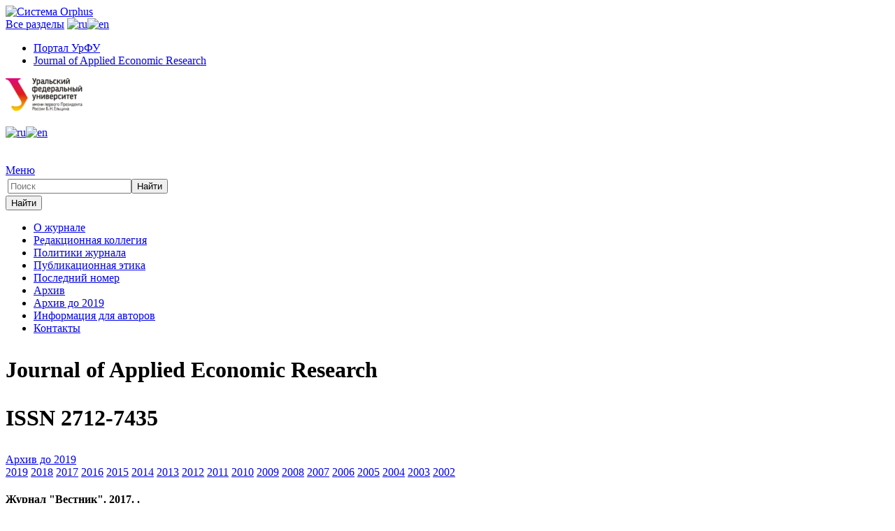

--- FILE ---
content_type: text/html; charset=utf-8
request_url: https://journalaer.ru/ru/arkhiv-do-2019/?tx_urfujournalarchive_journal%5Byear%5D=2017&tx_urfujournalarchive_journal%5Brubric%5D=3&tx_urfujournalarchive_journal%5Bcontroller%5D=Journal&cHash=6fc46b8eb869d340938ac9442afde781
body_size: 7864
content:
<!DOCTYPE html>
<html lang="ru">
<head>

<meta charset="utf-8">
<!-- 
	This website is powered by TYPO3 - inspiring people to share!
	TYPO3 is a free open source Content Management Framework initially created by Kasper Skaarhoj and licensed under GNU/GPL.
	TYPO3 is copyright 1998-2017 of Kasper Skaarhoj. Extensions are copyright of their respective owners.
	Information and contribution at https://typo3.org/
-->




<meta name="generator" content="TYPO3 CMS">
<meta name="robots" content="noyaca">


<link rel="stylesheet" type="text/css" href="/typo3conf/ext/urfu/Resources/Public/dist/vendor.css" media="all">
<link rel="stylesheet" type="text/css" href="/typo3conf/ext/urfu/Resources/Public/dist/custom.css" media="all">
<link rel="stylesheet" type="text/css" href="/typo3conf/ext/urfu_journal_archive/Resources/Public/Styles/style.css" media="all">




<script src="https://api-maps.yandex.ru/2.1/?lang=ru_RU" type="text/javascript" async="async"></script>



			<meta http-equiv="X-UA-Compatible" content="IE=edge,chrome=1" />
			<meta name="viewport" content="width=device-width, initial-scale=1" />
			<link rel="shortcut icon" type="image/x-icon" href="/typo3conf/ext/urfu/Resources/Public/favicon/favicon.png">
			<link rel="apple-touch-icon" href="/typo3conf/ext/urfu/Resources/Public/favicon/apple-touch-favicon.png"/><title>Архив до 2019</title><script type="text/javascript" async="" src="/typo3conf/ext/urfu/Resources/Public/JavaScript/Libraries/orphus.js"></script><a href="//orphus.ru" id="orphus" target="_blank"><img alt="Система Orphus" src="/typo3conf/ext/urfu/Resources/Public/images/blank.gif" border="0" width="125" height="115" /></a>

</head>
<body class="language_ru ">

<div class="site">
	<div class="section header">
		
				<div class="for-main-menu">
					<div class="main-menu-wrap">
						
							<div class="main-menu-all visible-mobile">
								<a href="#" class="menu-link">Все разделы</a>
								<a href="/ru/" class='lang-switch-item active'><img src="/typo3temp/menu/csm_lang-ru_bf6b67f9ae_80fb7c396e.gif" width="16" height="11"  alt="ru" /></a><a href="/en/" class='lang-switch-item'><img src="/typo3temp/menu/csm_lang-en_cea2599721_c217d2fc7c.gif" width="16" height="11"  alt="en" /></a>
							</div>
						
						<ul id="main-menu" class="main-menu">
							<li><a href="http://urfu.ru/ru" target="_blank">Портал УрФУ</a></li><li class="main-menu-item" data-menu-length="" data-categories="0"><a href="https://journalaer.ru">Journal of Applied Economic Research</a></li>
						</ul>
					</div>
				</div>
			
		
		
		<div class="row">
			<div class="col">
				<div class=" header-logo">
					
							<a href="/ru/">
								<img src="/fileadmin/_processed_/1/8/csm_main_logo_ru_98992d7d32.png" width="110" height="47" alt="" />
							</a>
						
				</div>
				
				
				
				
				
				<div class="lang-line">&nbsp;
					<div class="lang-switch">
						
							<div class="hidden-mobile">
								<a href="/ru/" class='lang-switch-item active'><img src="/typo3temp/menu/csm_lang-ru_bf6b67f9ae_80fb7c396e.gif" width="16" height="11"  alt="ru" /></a><a href="/en/" class='lang-switch-item'><img src="/typo3temp/menu/csm_lang-en_cea2599721_c217d2fc7c.gif" width="16" height="11"  alt="en" /></a>
							</div>
						
						<div class="for-sitemap">
							<a href="/ru/sluzhebnye-stranicy/sitemap/">
								<img src="/typo3conf/ext/urfu/Resources/Public/images/header/sitemap.png" width="9" height="9" alt="" />
							</a>
						</div>
						<span itemprop="Copy">
							<a class="header-blind hidden-mobile" href="/blind/ru/arkhiv-do-2019/">
								<img src="/typo3conf/ext/urfu/Resources/Public/images/header/blind-logo.png" width="26" height="20" alt="" />
							</a>
						</span>
					</div>
				</div>

				<div class="header-center">
					<div class="header-right">
						<div class="user-links">
							
							
						</div>
					</div>
					<div class="header-content">
						<div class="submenu-all visible-mobile">
							<a class="toggle-mobile-menu" href="#">Меню</a>
						</div>
						
							<form
								id="tx-solr-search-form"
								class="header-search"
								action="/ru/sluzhebnye-stranicy/search/"
								method="get"
								accept-charset="utf-8"
							>
								<div class="search-wrapper">
									<table class="search-pseudo-input">
										<tr>
											<td>
												<input
													class="header-search-input"
													type="text" 
													placeholder="Поиск"
													name="q"
												/><input
													class="button visible-mobile"
													type="submit" 
													value="Найти"
												/>
											</td>
										</tr>
									</table>
									<input
										class="header-search-button" 
										type="submit"
										value="Найти"
									/>
								</div>
								<input type="hidden" name="searchmode" value="text" />
								<input type="hidden" name="i" value="on" />
							</form>
						
						<ul class="submenu">
							<li><span><a href="/ru/o-zhurnale/">О журнале</a></span></li><li><span><a href="/ru/redakcionnaja-kollegija/">Редакционная коллегия</a></span></li><li><span><a href="/ru/politiki-zhurnala/">Политики журнала</a></span></li><li><span><a href="/ru/publikacionnaja-ehtika/">Публикационная этика</a></span></li><li><span><a href="/ru/poslednii-nomer/">Последний номер</a></span></li><li><span><a href="/ru/arkhiv/">Архив</a></span></li><li class="active"><span><a href="/ru/arkhiv-do-2019/">Архив до 2019</a></span></li><li><span><a href="/ru/informacija-dlja-avtorov/">Информация для авторов</a></span></li><li><span><a href="/ru/kontakty/">Контакты</a></span></li>
						</ul>
					</div>
				</div>
			</div>
		</div>
	</div>
	<div class="for-footer">
		<style>
 .rubric-menu {
    display: none !important;
}
 </style>
		<div class="main-title">
			<h1><span class="in"><span><p>Journal of Applied Economic Research</p></span></span></h1>
		</div>
	
		<div class="main-title">
			<h1><span class="in"><span><p>ISSN 2712-7435</p></span></span></h1>
		</div>
	
<div class="section breadcrumbs">
    <div class="row">
        <div class="col3">
			<span class="breadcrumbs-item"><a href="/ru/arkhiv-do-2019/">Архив до 2019</a></span>
		</div>
    </div>
</div>
<div class="section content">
    <div class="row row-long-menu">
        <div class="col3 long-menu">
            
        </div>
    </div>

    <div class="row">
        <div class="col3 article">
            
<div id="c140431">
	

	


	
	<?xml version="1.0" encoding="UTF-8" ?>
<html xmlns="http://www.w3.org/1999/xhtml" >
<div class="urfu-journal-archive">
	
    <div class="years">
        
            <div style="display:inline-block" class="year ">
                <a href="/ru/arkhiv-do-2019/?tx_urfujournalarchive_journal%5Byear%5D=2019&amp;tx_urfujournalarchive_journal%5Brubric%5D=3&amp;tx_urfujournalarchive_journal%5Bcontroller%5D=Journal&amp;cHash=49fb2ebdcb52d7053db7e337a5462d19">2019</a>
            </div>
        
            <div style="display:inline-block" class="year ">
                <a href="/ru/arkhiv-do-2019/?tx_urfujournalarchive_journal%5Byear%5D=2018&amp;tx_urfujournalarchive_journal%5Brubric%5D=3&amp;tx_urfujournalarchive_journal%5Bcontroller%5D=Journal&amp;cHash=21373e427446eff6ed34eb2b69c032ed">2018</a>
            </div>
        
            <div style="display:inline-block" class="year selected-year">
                <a href="/ru/arkhiv-do-2019/?tx_urfujournalarchive_journal%5Byear%5D=2017&amp;tx_urfujournalarchive_journal%5Brubric%5D=3&amp;tx_urfujournalarchive_journal%5Bcontroller%5D=Journal&amp;cHash=6fc46b8eb869d340938ac9442afde781">2017</a>
            </div>
        
            <div style="display:inline-block" class="year ">
                <a href="/ru/arkhiv-do-2019/?tx_urfujournalarchive_journal%5Byear%5D=2016&amp;tx_urfujournalarchive_journal%5Brubric%5D=3&amp;tx_urfujournalarchive_journal%5Bcontroller%5D=Journal&amp;cHash=d693e9d3865dd5c0a940000e44898b2e">2016</a>
            </div>
        
            <div style="display:inline-block" class="year ">
                <a href="/ru/arkhiv-do-2019/?tx_urfujournalarchive_journal%5Byear%5D=2015&amp;tx_urfujournalarchive_journal%5Brubric%5D=3&amp;tx_urfujournalarchive_journal%5Bcontroller%5D=Journal&amp;cHash=0176ca359d3082605099a6cc69e794e0">2015</a>
            </div>
        
            <div style="display:inline-block" class="year ">
                <a href="/ru/arkhiv-do-2019/?tx_urfujournalarchive_journal%5Byear%5D=2014&amp;tx_urfujournalarchive_journal%5Brubric%5D=3&amp;tx_urfujournalarchive_journal%5Bcontroller%5D=Journal&amp;cHash=adb6394b03dc2b7af4083d478f318fc3">2014</a>
            </div>
        
            <div style="display:inline-block" class="year ">
                <a href="/ru/arkhiv-do-2019/?tx_urfujournalarchive_journal%5Byear%5D=2013&amp;tx_urfujournalarchive_journal%5Brubric%5D=3&amp;tx_urfujournalarchive_journal%5Bcontroller%5D=Journal&amp;cHash=9a4377a4054576873e873674e54e305c">2013</a>
            </div>
        
            <div style="display:inline-block" class="year ">
                <a href="/ru/arkhiv-do-2019/?tx_urfujournalarchive_journal%5Byear%5D=2012&amp;tx_urfujournalarchive_journal%5Brubric%5D=3&amp;tx_urfujournalarchive_journal%5Bcontroller%5D=Journal&amp;cHash=75b3403b31cffe191691ed504b21a63d">2012</a>
            </div>
        
            <div style="display:inline-block" class="year ">
                <a href="/ru/arkhiv-do-2019/?tx_urfujournalarchive_journal%5Byear%5D=2011&amp;tx_urfujournalarchive_journal%5Brubric%5D=3&amp;tx_urfujournalarchive_journal%5Bcontroller%5D=Journal&amp;cHash=8fde867343643ecc40437946f068e8c5">2011</a>
            </div>
        
            <div style="display:inline-block" class="year ">
                <a href="/ru/arkhiv-do-2019/?tx_urfujournalarchive_journal%5Byear%5D=2010&amp;tx_urfujournalarchive_journal%5Brubric%5D=3&amp;tx_urfujournalarchive_journal%5Bcontroller%5D=Journal&amp;cHash=d72b9567d82289d5480c6ecde4ea5d1e">2010</a>
            </div>
        
            <div style="display:inline-block" class="year ">
                <a href="/ru/arkhiv-do-2019/?tx_urfujournalarchive_journal%5Byear%5D=2009&amp;tx_urfujournalarchive_journal%5Brubric%5D=3&amp;tx_urfujournalarchive_journal%5Bcontroller%5D=Journal&amp;cHash=260889def6bd3de7273795493396cd22">2009</a>
            </div>
        
            <div style="display:inline-block" class="year ">
                <a href="/ru/arkhiv-do-2019/?tx_urfujournalarchive_journal%5Byear%5D=2008&amp;tx_urfujournalarchive_journal%5Brubric%5D=3&amp;tx_urfujournalarchive_journal%5Bcontroller%5D=Journal&amp;cHash=57fd16cd4716e4232b6c4dfe1987f2f3">2008</a>
            </div>
        
            <div style="display:inline-block" class="year ">
                <a href="/ru/arkhiv-do-2019/?tx_urfujournalarchive_journal%5Byear%5D=2007&amp;tx_urfujournalarchive_journal%5Brubric%5D=3&amp;tx_urfujournalarchive_journal%5Bcontroller%5D=Journal&amp;cHash=3c0891cc4ab31055a1923499e2a2f17d">2007</a>
            </div>
        
            <div style="display:inline-block" class="year ">
                <a href="/ru/arkhiv-do-2019/?tx_urfujournalarchive_journal%5Byear%5D=2006&amp;tx_urfujournalarchive_journal%5Brubric%5D=3&amp;tx_urfujournalarchive_journal%5Bcontroller%5D=Journal&amp;cHash=fe8671940d48336ee495c73aefe361bf">2006</a>
            </div>
        
            <div style="display:inline-block" class="year ">
                <a href="/ru/arkhiv-do-2019/?tx_urfujournalarchive_journal%5Byear%5D=2005&amp;tx_urfujournalarchive_journal%5Brubric%5D=3&amp;tx_urfujournalarchive_journal%5Bcontroller%5D=Journal&amp;cHash=c832ab280c42340f25b997eeef916847">2005</a>
            </div>
        
            <div style="display:inline-block" class="year ">
                <a href="/ru/arkhiv-do-2019/?tx_urfujournalarchive_journal%5Byear%5D=2004&amp;tx_urfujournalarchive_journal%5Brubric%5D=3&amp;tx_urfujournalarchive_journal%5Bcontroller%5D=Journal&amp;cHash=08c1821df02c22f759d9f29cb86fb524">2004</a>
            </div>
        
            <div style="display:inline-block" class="year ">
                <a href="/ru/arkhiv-do-2019/?tx_urfujournalarchive_journal%5Byear%5D=2003&amp;tx_urfujournalarchive_journal%5Brubric%5D=3&amp;tx_urfujournalarchive_journal%5Bcontroller%5D=Journal&amp;cHash=564eee2375f5044eb1829c464f112a9a">2003</a>
            </div>
        
            <div style="display:inline-block" class="year ">
                <a href="/ru/arkhiv-do-2019/?tx_urfujournalarchive_journal%5Byear%5D=2002&amp;tx_urfujournalarchive_journal%5Brubric%5D=3&amp;tx_urfujournalarchive_journal%5Bcontroller%5D=Journal&amp;cHash=91e99c01ea5437dcbb2b81c9fb05094f">2002</a>
            </div>
        
    </div>
    <div style="vertical-align: top">
        
                <div class="journal-main">
                    
                        <h4 class="journal-title">Журнал "Вестник". 2017. 
                            .
                        </h4>
                        
                                <div class="article">
                                    
                                            <p class="authors">Петренко Д.С.</p>
                                            <a href="/ru/arkhiv-do-2019/?tx_urfujournalarchive_journal%5Barticle%5D=1045&amp;tx_urfujournalarchive_journal%5Bjournal%5D=86&amp;tx_urfujournalarchive_journal%5Baction%5D=article&amp;tx_urfujournalarchive_journal%5Bcontroller%5D=Journal&amp;cHash=dcdc96903bcae0c77a565f48a041125b">
                                                Инфрамаржинальный анализ института фирмы
                                            </a>
                                        
                                </div>
                        
                    
                        <h4 class="journal-title">Вестник УрФУ/ Серия Экономика и управление. 2017. 
                            Т. 16.
                        </h4>
                        
                                <div class="article">
                                    
                                            <p class="authors">Какаулина М.О.</p>
                                            <a href="/ru/arkhiv-do-2019/?tx_urfujournalarchive_journal%5Barticle%5D=1058&amp;tx_urfujournalarchive_journal%5Bjournal%5D=88&amp;tx_urfujournalarchive_journal%5Baction%5D=article&amp;tx_urfujournalarchive_journal%5Bcontroller%5D=Journal&amp;cHash=2824906ab2862c6a22dc11072730f35e">
                                                Графическая интерпретация кривой Лаффера c учетом налоговой «миграции»
                                            </a>
                                        
                                </div>
                        
                    
                        <h4 class="journal-title">Вестник УрФУ/ Серия Экономика и управление. 2017. 
                            Т. 16.
                        </h4>
                        
                                <div class="article">
                                    
                                            <p class="authors">Власов М.В.</p>
                                            <a href="/ru/arkhiv-do-2019/?tx_urfujournalarchive_journal%5Barticle%5D=1075&amp;tx_urfujournalarchive_journal%5Bjournal%5D=90&amp;tx_urfujournalarchive_journal%5Baction%5D=article&amp;tx_urfujournalarchive_journal%5Bcontroller%5D=Journal&amp;cHash=af826ae48209878c6dbc09a4d55271dc">
                                                Анализ институтов научной результативности: организации среднего Урала
                                            </a>
                                        
                                </div>
                        
                                <div class="article">
                                    
                                            <p class="authors">Клюев А.В.</p>
                                            <a href="/ru/arkhiv-do-2019/?tx_urfujournalarchive_journal%5Barticle%5D=1076&amp;tx_urfujournalarchive_journal%5Bjournal%5D=90&amp;tx_urfujournalarchive_journal%5Baction%5D=article&amp;tx_urfujournalarchive_journal%5Bcontroller%5D=Journal&amp;cHash=4c305cd5f44db35e55589d92fdec507e">
                                                Сущность, отношения и возможности совместного использования понятий «результативность» и «эффективность»
                                            </a>
                                        
                                </div>
                        
                    
                        <h4 class="journal-title">Вестник УрФУ/ Серия Экономика и управление. 2017. 
                            Т. 16.
                        </h4>
                        
                                <div class="article">
                                    
                                            <p class="authors">Попов Е.В., Семячков К.А</p>
                                            <a href="/ru/arkhiv-do-2019/?tx_urfujournalarchive_journal%5Barticle%5D=1083&amp;tx_urfujournalarchive_journal%5Bjournal%5D=91&amp;tx_urfujournalarchive_journal%5Baction%5D=article&amp;tx_urfujournalarchive_journal%5Bcontroller%5D=Journal&amp;cHash=e537bed25cd20b51c9998bae4a738e7e">
                                                Формирование институциональных условий социального развития
                                            </a>
                                        
                                </div>
                        
                                <div class="article">
                                    
                                            <p class="authors">Молодых В.А., Рубежной А.А.</p>
                                            <a href="/ru/arkhiv-do-2019/?tx_urfujournalarchive_journal%5Barticle%5D=1084&amp;tx_urfujournalarchive_journal%5Bjournal%5D=91&amp;tx_urfujournalarchive_journal%5Baction%5D=article&amp;tx_urfujournalarchive_journal%5Bcontroller%5D=Journal&amp;cHash=4a2956a9e14bd768d94215b84d025c3c">
                                                Влияние поведения экономических агентов в децентрализованной налоговой системе на трансформацию институциональной среды
                                            </a>
                                        
                                </div>
                        
                                <div class="article">
                                    
                                            <p class="authors">Щербаков И.В.</p>
                                            <a href="/ru/arkhiv-do-2019/?tx_urfujournalarchive_journal%5Barticle%5D=1085&amp;tx_urfujournalarchive_journal%5Bjournal%5D=91&amp;tx_urfujournalarchive_journal%5Baction%5D=article&amp;tx_urfujournalarchive_journal%5Bcontroller%5D=Journal&amp;cHash=f32e2c1284fce242aa75b8b2e3405eb5">
                                                Мотивация хозяйственной деятельности индивида с позиции новой институциональной экономической теории
                                            </a>
                                        
                                </div>
                        
                    
                        <h4 class="journal-title">Вестник УрФУ/ Серия Экономика и управление. 2017. 
                            Т. 16.
                        </h4>
                        
                                <div class="article">
                                    
                                            <p class="authors">Маркова Н.А., Марков Д.А.</p>
                                            <a href="/ru/arkhiv-do-2019/?tx_urfujournalarchive_journal%5Barticle%5D=1096&amp;tx_urfujournalarchive_journal%5Bjournal%5D=93&amp;tx_urfujournalarchive_journal%5Baction%5D=article&amp;tx_urfujournalarchive_journal%5Bcontroller%5D=Journal&amp;cHash=315d7e4ceb16da1d8136dc59aab39d3e">
                                                Теоретические аспекты понятия «бережливое предприятие»
                                            </a>
                                        
                                </div>
                        
                    
                </div>
            
        <div class="rubric-menu">
            <div class="rubric-title ">
                <img alt=">" src="/typo3conf/ext/urfu/Resources/Public/images/right-arrow-black.png"><a href="/ru/arkhiv-do-2019/?tx_urfujournalarchive_journal%5Byear%5D=2017&amp;tx_urfujournalarchive_journal%5Brubric%5D=all&amp;tx_urfujournalarchive_journal%5Bcontroller%5D=Journal&amp;cHash=290dbbf2c1baabb3b6e8b771748a0fba">Все рубрики</a>
            </div>
            
                <div class="rubric-title ">
                    <a href="/ru/arkhiv-do-2019/?tx_urfujournalarchive_journal%5Byear%5D=2017&amp;tx_urfujournalarchive_journal%5Brubric%5D=103&amp;tx_urfujournalarchive_journal%5Bcontroller%5D=Journal&amp;cHash=6e13040b295eca575b87f011c5337729">
                        
                                <img alt=">" src="/typo3conf/ext/urfu/Resources/Public/images/right-arrow-black.png">Macroeconomic applied research
                            
                    </a>
                </div>
            
                <div class="rubric-title ">
                    <a href="/ru/arkhiv-do-2019/?tx_urfujournalarchive_journal%5Byear%5D=2017&amp;tx_urfujournalarchive_journal%5Brubric%5D=102&amp;tx_urfujournalarchive_journal%5Bcontroller%5D=Journal&amp;cHash=c3191daac6b63fd1b33817b2b23aaa97">
                        
                                <img alt=">" src="/typo3conf/ext/urfu/Resources/Public/images/right-arrow-black.png">Mesoeconomic applied research
                            
                    </a>
                </div>
            
                <div class="rubric-title ">
                    <a href="/ru/arkhiv-do-2019/?tx_urfujournalarchive_journal%5Byear%5D=2017&amp;tx_urfujournalarchive_journal%5Brubric%5D=101&amp;tx_urfujournalarchive_journal%5Bcontroller%5D=Journal&amp;cHash=5b2c6ce2ab155240936911a6f840792b">
                        
                                <img alt=">" src="/typo3conf/ext/urfu/Resources/Public/images/right-arrow-black.png">Microeconomic applied research
                            
                    </a>
                </div>
            
                <div class="rubric-title ">
                    <a href="/ru/arkhiv-do-2019/?tx_urfujournalarchive_journal%5Byear%5D=2017&amp;tx_urfujournalarchive_journal%5Brubric%5D=100&amp;tx_urfujournalarchive_journal%5Bcontroller%5D=Journal&amp;cHash=a621ad48314ab1e6ca6e6bbb4301c80f">
                        
                                <img alt=">" src="/typo3conf/ext/urfu/Resources/Public/images/right-arrow-black.png">Review articles
                            
                    </a>
                </div>
            
                <div class="rubric-title ">
                    <a href="/ru/arkhiv-do-2019/?tx_urfujournalarchive_journal%5Byear%5D=2017&amp;tx_urfujournalarchive_journal%5Brubric%5D=17&amp;tx_urfujournalarchive_journal%5Bcontroller%5D=Journal&amp;cHash=8e00b0bf88e40861e7a9db96af0bd6ea">
                        
                                <img alt=">" src="/typo3conf/ext/urfu/Resources/Public/images/right-arrow-black.png">Аннотации на английском языке
                            
                    </a>
                </div>
            
                <div class="rubric-title ">
                    <a href="/ru/arkhiv-do-2019/?tx_urfujournalarchive_journal%5Byear%5D=2017&amp;tx_urfujournalarchive_journal%5Brubric%5D=8&amp;tx_urfujournalarchive_journal%5Bcontroller%5D=Journal&amp;cHash=13e210fb8bf37a202d108867890d1959">
                        
                                <img alt=">" src="/typo3conf/ext/urfu/Resources/Public/images/right-arrow-black.png">Инновации и инвестиции
                            
                    </a>
                </div>
            
                <div class="rubric-title ">
                    <a href="/ru/arkhiv-do-2019/?tx_urfujournalarchive_journal%5Byear%5D=2017&amp;tx_urfujournalarchive_journal%5Brubric%5D=15&amp;tx_urfujournalarchive_journal%5Bcontroller%5D=Journal&amp;cHash=3bf4f1dfab49959591aebe92786bfc64">
                        
                                <img alt=">" src="/typo3conf/ext/urfu/Resources/Public/images/right-arrow-black.png">Книжная полка
                            
                    </a>
                </div>
            
                <div class="rubric-title ">
                    <a href="/ru/arkhiv-do-2019/?tx_urfujournalarchive_journal%5Byear%5D=2017&amp;tx_urfujournalarchive_journal%5Brubric%5D=5&amp;tx_urfujournalarchive_journal%5Bcontroller%5D=Journal&amp;cHash=18f9d22aeb41b779aac6416edfa1fb3f">
                        
                                <img alt=">" src="/typo3conf/ext/urfu/Resources/Public/images/right-arrow-black.png">Международные экономические отношения
                            
                    </a>
                </div>
            
                <div class="rubric-title ">
                    <a href="/ru/arkhiv-do-2019/?tx_urfujournalarchive_journal%5Byear%5D=2017&amp;tx_urfujournalarchive_journal%5Brubric%5D=71&amp;tx_urfujournalarchive_journal%5Bcontroller%5D=Journal&amp;cHash=9e57f3dcd90eccf6f191650a208fbb78">
                        
                                <img alt=">" src="/typo3conf/ext/urfu/Resources/Public/images/right-arrow-black.png">Полная версия журнала
                            
                    </a>
                </div>
            
                <div class="rubric-title ">
                    <a href="/ru/arkhiv-do-2019/?tx_urfujournalarchive_journal%5Byear%5D=2017&amp;tx_urfujournalarchive_journal%5Brubric%5D=4&amp;tx_urfujournalarchive_journal%5Bcontroller%5D=Journal&amp;cHash=2bdb723d36e3159dbb0d6c4ea735c66f">
                        
                                <img alt=">" src="/typo3conf/ext/urfu/Resources/Public/images/right-arrow-black.png">Прикладная экономика
                            
                    </a>
                </div>
            
                <div class="rubric-title ">
                    <a href="/ru/arkhiv-do-2019/?tx_urfujournalarchive_journal%5Byear%5D=2017&amp;tx_urfujournalarchive_journal%5Brubric%5D=7&amp;tx_urfujournalarchive_journal%5Bcontroller%5D=Journal&amp;cHash=538c07ba9f09f4d606994e71692e9cd5">
                        
                                <img alt=">" src="/typo3conf/ext/urfu/Resources/Public/images/right-arrow-black.png">Региональная экономика
                            
                    </a>
                </div>
            
                <div class="rubric-title ">
                    <a href="/ru/arkhiv-do-2019/?tx_urfujournalarchive_journal%5Byear%5D=2017&amp;tx_urfujournalarchive_journal%5Brubric%5D=11&amp;tx_urfujournalarchive_journal%5Bcontroller%5D=Journal&amp;cHash=ff37e4362eadfdc940ded8d7da3b2d34">
                        
                                <img alt=">" src="/typo3conf/ext/urfu/Resources/Public/images/right-arrow-black.png">Финансы и кредит
                            
                    </a>
                </div>
            
                <div class="rubric-title ">
                    <a href="/ru/arkhiv-do-2019/?tx_urfujournalarchive_journal%5Byear%5D=2017&amp;tx_urfujournalarchive_journal%5Brubric%5D=12&amp;tx_urfujournalarchive_journal%5Bcontroller%5D=Journal&amp;cHash=eb9a01c6bf486a18f81ae78c873245df">
                        
                                <img alt=">" src="/typo3conf/ext/urfu/Resources/Public/images/right-arrow-black.png">Экономика и образование
                            
                    </a>
                </div>
            
                <div class="rubric-title ">
                    <a href="/ru/arkhiv-do-2019/?tx_urfujournalarchive_journal%5Byear%5D=2017&amp;tx_urfujournalarchive_journal%5Brubric%5D=13&amp;tx_urfujournalarchive_journal%5Bcontroller%5D=Journal&amp;cHash=6e55e2214535324d6662fdc8f1f072d3">
                        
                                <img alt=">" src="/typo3conf/ext/urfu/Resources/Public/images/right-arrow-black.png">Экономика и право
                            
                    </a>
                </div>
            
                <div class="rubric-title ">
                    <a href="/ru/arkhiv-do-2019/?tx_urfujournalarchive_journal%5Byear%5D=2017&amp;tx_urfujournalarchive_journal%5Brubric%5D=9&amp;tx_urfujournalarchive_journal%5Bcontroller%5D=Journal&amp;cHash=0200b4d5247a60c9bb3bdb9b2e91f9de">
                        
                                <img alt=">" src="/typo3conf/ext/urfu/Resources/Public/images/right-arrow-black.png">Экономика природопользования
                            
                    </a>
                </div>
            
                <div class="rubric-title ">
                    <a href="/ru/arkhiv-do-2019/?tx_urfujournalarchive_journal%5Byear%5D=2017&amp;tx_urfujournalarchive_journal%5Brubric%5D=14&amp;tx_urfujournalarchive_journal%5Bcontroller%5D=Journal&amp;cHash=12b9d2c73ffb0bfc48cfdd5027797582">
                        
                                <img alt=">" src="/typo3conf/ext/urfu/Resources/Public/images/right-arrow-black.png">Экономика труда
                            
                    </a>
                </div>
            
                <div class="rubric-title ">
                    <a href="/ru/arkhiv-do-2019/?tx_urfujournalarchive_journal%5Byear%5D=2017&amp;tx_urfujournalarchive_journal%5Brubric%5D=10&amp;tx_urfujournalarchive_journal%5Bcontroller%5D=Journal&amp;cHash=33f3012b3b171d79df06bbe31815d4f1">
                        
                                <img alt=">" src="/typo3conf/ext/urfu/Resources/Public/images/right-arrow-black.png">Экономико-математические модели
                            
                    </a>
                </div>
            
                <div class="rubric-title ">
                    <a href="/ru/arkhiv-do-2019/?tx_urfujournalarchive_journal%5Byear%5D=2017&amp;tx_urfujournalarchive_journal%5Brubric%5D=18&amp;tx_urfujournalarchive_journal%5Bcontroller%5D=Journal&amp;cHash=b2e846364130ce8ef00ff88986592ec4">
                        
                                <img alt=">" src="/typo3conf/ext/urfu/Resources/Public/images/right-arrow-black.png">Экономическая безопасность
                            
                    </a>
                </div>
            
                <div class="rubric-title selected-rubric">
                    <a href="/ru/arkhiv-do-2019/?tx_urfujournalarchive_journal%5Byear%5D=2017&amp;tx_urfujournalarchive_journal%5Brubric%5D=3&amp;tx_urfujournalarchive_journal%5Bcontroller%5D=Journal&amp;cHash=6fc46b8eb869d340938ac9442afde781">
                        
                                <img alt=">" src="/typo3conf/ext/urfu/Resources/Public/images/right-arrow-black.png">Экономическая теория
                            
                    </a>
                </div>
            
                <div class="rubric-title ">
                    <a href="/ru/arkhiv-do-2019/?tx_urfujournalarchive_journal%5Byear%5D=2017&amp;tx_urfujournalarchive_journal%5Brubric%5D=16&amp;tx_urfujournalarchive_journal%5Bcontroller%5D=Journal&amp;cHash=9e16746b61a5a59f9378d8178c8e6d2c">
                        
                                <img alt=">" src="/typo3conf/ext/urfu/Resources/Public/images/right-arrow-black.png">Экспресс-публикации
                            
                    </a>
                </div>
            
        </div>
        <div class="clearfloat"></div>
    </div>

</div>
</html>

	


</div>

        </div>
    </div>

	<div style="padding: 0px 40px 10px 0px;">
		<p style="text-align: right; color: #AAA; font-size: 12px; font-style: italic;">
			Создано / Изменено: 23 сентября 2021 / 23 сентября 2021
		</p>
	</div>
	
    <div class="line"></div>
    <div class="row article-bottom">
        <div class="col2">
            <div class="actions-block">
                <!-- AddThis Button BEGIN --><div class="share addthis_toolbox addthis_default_style addthis_16x16_style"></div><!-- AddThis Button END -->
            </div>
        </div>
    </div>
</div>
<div id="page_up"></div>
	</div>
</div>
<div class="section footer">
  <div class="row">
    <div class="col">
      
          <p class="copyright">
            <span class="sign">©</span>
            ФГАОУ ВО «УрФУ имени первого Президента России Б.Н. Ельцина»
          </p>
        
          <p>
            &nbsp;
          </p> <br />

          <p class="text-error">
            Увидели ошибку?<br />
                    выделите фрагмент и нажмите:
            <br /><span class="mark">Ctrl</span>&nbsp;+&nbsp;<span class="mark">Enter</span>
            <a href="http://orphus.ru" id="orphus" target="_blank"> </a>
          </p> <br />

          <p>
            Дизайн портала:  <a href="http://urfu.artsofte.ru">Artsofte</a>
          </p>

          

          
            <p>
              <br/>
              <a href="https://dit.urfu.ru/ru/is-monitoring" style="color: #555" target="_blank">Мониторинг доступности ИС</a>
            </p>
          
        </div>

        <div class="col phones">
          <p>©Ural Federal University named the first President of Russia B.N.Yeltsin (Website)</p>
            

            
        </div>

        <div class="col">
          
            
          
          <div class="social">
            
          </div>
          <!--<a href="/blind/ru/arkhiv-do-2019/">Версия для слабовидящих</a>-->
        
      </div>
    </div>
  			<!-- Yandex.Metrika counter -->
                            <script type="text/javascript" >
                                (function(m,e,t,r,i,k,a){m[i]=m[i]||function(){(m[i].a=m[i].a||[]).push(arguments)};
                                m[i].l=1*new Date();k=e.createElement(t),a=e.getElementsByTagName(t)[0],k.async=1,k.src=r,a.parentNode.insertBefore(k,a)})
                                (window, document, "script", "https://mc.yandex.ru/metrika/tag.js", "ym");
ym(11183980, "init", {clickmap:true, trackLinks:true, accurateTrackBounce:true, webvisor:true});</script><noscript><div><img src="//mc.yandex.ru/watch/11183980" style="position:absolute; left:-9999px;" alt="" /></div></noscript>                            <!-- /Yandex.Metrika counter -->		<!-- Sputnik Analytics -->
		<script type="text/javascript">
			(function(d, t, p) {
				var j = d.createElement(t); j.async = true; j.type = "text/javascript";
				j.src = ("https:" == p ? "https:" : "http:") + "//stat.sputnik.ru/cnt.js";
				var s = d.getElementsByTagName(t)[0]; s.parentNode.insertBefore(j, s);
			})(document, "script", document.location.protocol);
		</script>
		<!-- End Sputnik -->
</div>

<div id="layer_phones" class="layer layer-phones" style="display: none;">
  <div class="layer-in">
      <a class="layer-close" href="#">
        <img alt="x" src="/typo3conf/ext/urfu/Resources/Public/images/layer_close.png" width="15" height="14" />
      </a>
      <p class="layer-title"></p>
      
    </div>
</div>

<div class="shadow-layer" style="display: none;"></div>
<div id="c184671">
	
	<style>

p.copyright  {
  display:none;
  } 
  
</style>

	


</div>
<script src="/typo3conf/ext/urfu/Resources/Public/JavaScript/Libraries/addthis_widget.js" type="text/javascript"></script>
<script src="/typo3conf/ext/urfu/Resources/Public/dist/vendor.js" type="text/javascript"></script>
<script src="/typo3conf/ext/urfu/Resources/Public/JavaScript/Libraries/addthisconf.js" type="text/javascript"></script>

<script src="/typo3conf/ext/urfu/Resources/Public/dist/custom.js" type="text/javascript"></script>
<script src="/typo3conf/ext/urfu/Resources/Public/app-loader/56a33fbf2f994b6054b1.js" type="text/javascript"></script>



</body>
</html>